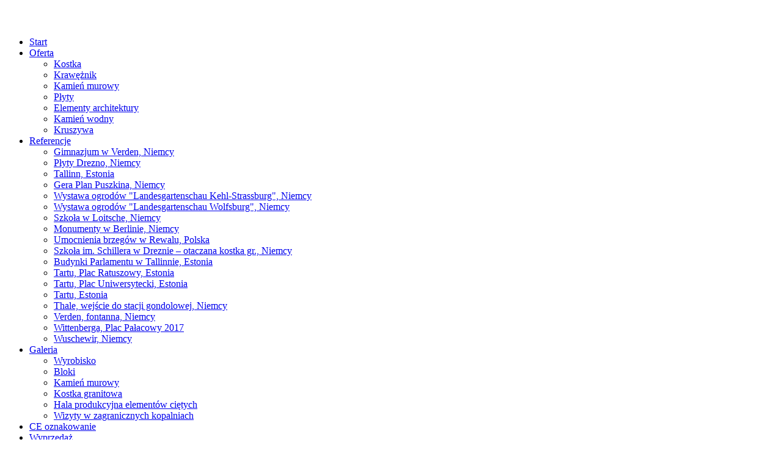

--- FILE ---
content_type: text/html; charset=UTF-8
request_url: http://czernica-granit.com.pl/pl/page/wizyty-w-zagranicznych-kopalniach/21/
body_size: 22877
content:
<!DOCTYPE html>
<html lang="pl">
<head>
    <meta charset="utf-8">
    <meta http-equiv="X-UA-Compatible" content="IE=edge">
    <meta name="viewport" content="width=device-width, initial-scale=1">
    <!-- The above 3 meta tags *must* come first in the head; any other head content must come *after* these tags -->
    <title>CZERNICA GRANIT</title>
    <meta name='keywords' content='CZERNICA GRANIT'/>
    <meta name='description' content='CZERNICA GRANIT'/>

<!-- Stylesheet -->
<link href="/frontend/css/bootstrap.min.css" rel="stylesheet" type="text/css">
<link href="/frontend/css/jquery-ui.min.css" rel="stylesheet" type="text/css">
<link href="/frontend/css/animate.css" rel="stylesheet" type="text/css">
<link href="/frontend/css/css-plugin-collections.css" rel="stylesheet"/>
<!-- CSS | menuzord megamenu skins -->
<link id="menuzord-menu-skins" href="/frontend/css/menuzord-skins/menuzord-rounded-boxed.css" rel="stylesheet"/>
<!-- CSS | Main style file -->
<link href="/frontend/css/style-main.css" rel="stylesheet" type="text/css">
<!-- CSS | Preloader Styles -->
<link href="/frontend/css/preloader.css" rel="stylesheet" type="text/css">
<!-- CSS | Custom Margin Padding Collection -->
<link href="/frontend/css/custom-bootstrap-margin-padding.css" rel="stylesheet" type="text/css">
<!-- CSS | Responsive media queries -->
<link href="/frontend/css/responsive.css" rel="stylesheet" type="text/css">
<!-- CSS | Style css. This is the file where you can place your own custom css code. Just uncomment it and use it. -->
<!-- <link href="css/style.css" rel="stylesheet" type="text/css"> -->

<!-- Revolution Slider 5.x CSS settings -->
<link  href="/frontend/js/revolution-slider/css/settings.css" rel="stylesheet" type="text/css"/>
<link  href="/frontend/js/revolution-slider/css/layers.css" rel="stylesheet" type="text/css"/>
<link  href="/frontend/js/revolution-slider/css/navigation.css" rel="stylesheet" type="text/css"/>

<!-- CSS | Theme Color -->
<link href="/frontend/css/colors/theme-skin-green.css" rel="stylesheet" type="text/css">

<!-- external javascripts -->
<script src="/frontend/js/jquery-2.2.4.min.js"></script>
<script src="/frontend/js/jquery-ui.min.js"></script>
<script src="/frontend/js/bootstrap.min.js"></script>
<!-- JS | jquery plugin collection for this theme -->
<script src="/frontend/js/jquery-plugin-collection.js"></script>

<!-- Revolution Slider 5.x SCRIPTS -->
<script src="/frontend/js/revolution-slider/js/jquery.themepunch.tools.min.js"></script>
<script src="/frontend/js/revolution-slider/js/jquery.themepunch.revolution.min.js"></script>

<!-- HTML5 shim and Respond.js for IE8 support of HTML5 elements and media queries -->
<!-- WARNING: Respond.js doesn't work if you view the page via file:// -->
<!--[if lt IE 9]>
  <script src="https://oss.maxcdn.com/html5shiv/3.7.2/html5shiv.min.js"></script>
  <script src="https://oss.maxcdn.com/respond/1.4.2/respond.min.js"></script>
<![endif]-->


</head>
<body class="">
<div id="wrapper" class="clearfix">
  <!-- preloader -->
  <div id="preloader">
    <div id="spinner">
      <img class="ml-5" src="/frontend/images/preloaders/3.gif" alt="">
    </div>
  </div>
  
  <!-- Header -->
  <header id="header" class="header">
    <div class="header-nav">
      <div class="header-nav-wrapper navbar-scrolltofixed bg-white">
        <div class="container">
          <nav id="menuzord-right" class="menuzord default">
            <a class="menuzord-brand pull-left flip xs-pull-center mt-20" href="/pl/">
              <img src="/frontend/images/logo-wide.png" alt="">
            </a>
            <ul class="menuzord-menu">
                                      <li class="menu1"><a href="/pl/page/start/1/">Start</a></li>
                                 <li class="menu2">
                <a href="#">Oferta</a>
                <ul class="dropdown">
                                                                <li><a href="/pl/page/kostka/3/">Kostka</a></li>
                                            <li><a href="/pl/page/kraweznik/4/">Krawężnik</a></li>
                                            <li><a href="/pl/page/kamien-murowy/5/">Kamień murowy</a></li>
                                            <li><a href="/pl/page/plyty/6/">Płyty</a></li>
                                            <li><a href="/pl/page/elementy-architektury/7/">Elementy architektury</a></li>
                                            <li><a href="/pl/page/kamien-wodny/8/">Kamień wodny</a></li>
                                            <li><a href="/pl/page/kruszywa/9/">Kruszywa</a></li>
                                                        </ul>
            </li>
                                 <li class="menu14">
                <a href="#">Referencje</a>
                <ul class="dropdown">
                                                                <li><a href="/pl/page/gimnazjum-w-verden-niemcy/16/">Gimnazjum w Verden, Niemcy</a></li>
                                            <li><a href="/pl/page/plyty-drezno-niemcy/22/">Płyty Drezno, Niemcy</a></li>
                                            <li><a href="/pl/page/tallinn-estonia/23/">Tallinn, Estonia</a></li>
                                            <li><a href="/pl/page/gera-plan-puszkina-niemcy/24/">Gera Plan Puszkina, Niemcy</a></li>
                                            <li><a href="/pl/page/wystawa-ogrodow-landesgartenschau-kehl-strassburg-niemcy/25/">Wystawa ogrodów "Landesgartenschau Kehl-Strassburg", Niemcy</a></li>
                                            <li><a href="/pl/page/wystawa-ogrodow-landesgartenschau-wolfsburg-niemcy/26/">Wystawa ogrodów  "Landesgartenschau Wolfsburg", Niemcy</a></li>
                                            <li><a href="/pl/page/szkola-w-loitsche-niemcy/27/">Szkoła w Loitsche, Niemcy</a></li>
                                            <li><a href="/pl/page/monumenty-w-berlinie-niemcy/28/">Monumenty w Berlinie, Niemcy</a></li>
                                            <li><a href="/pl/page/umocnienia-brzegow-w-rewalu-polska/29/">Umocnienia brzegów w Rewalu, Polska</a></li>
                                            <li><a href="/pl/page/szkola-im-schillera-w-dreznie-otaczana-kostka-gr-niemcy/30/">Szkoła im. Schillera w Dreznie – otaczana kostka gr., Niemcy</a></li>
                                            <li><a href="/pl/page/budynki-parlamentu-w-tallinnie-estonia/31/">Budynki Parlamentu w Tallinnie, Estonia</a></li>
                                            <li><a href="/pl/page/tartu-plac-ratuszowy-estonia/32/">Tartu, Plac Ratuszowy, Estonia</a></li>
                                            <li><a href="/pl/page/tartu-plac-uniwersytecki-estonia/33/">Tartu, Plac Uniwersytecki, Estonia</a></li>
                                            <li><a href="/pl/page/tartu-estonia/34/">Tartu, Estonia</a></li>
                                            <li><a href="/pl/page/thale-wejscie-do-stacji-gondolowej-niemcy/35/">Thale, wejście do stacji gondolowej, Niemcy</a></li>
                                            <li><a href="/pl/page/verden-fontanna-niemcy/36/">Verden, fontanna, Niemcy</a></li>
                                            <li><a href="/pl/page/wittenberga-plac-palacowy-2017/37/">Wittenberga, Plac Pałacowy 2017</a></li>
                                            <li><a href="/pl/page/wuschewir-niemcy/38/">Wuschewir, Niemcy</a></li>
                                                        </ul>
            </li>
                                 <li class="menu10">
                <a href="#">Galeria</a>
                <ul class="dropdown">
                                                                <li><a href="/pl/page/wyrobisko/15/">Wyrobisko</a></li>
                                            <li><a href="/pl/page/bloki/17/">Bloki</a></li>
                                            <li><a href="/pl/page/kamien-murowy/18/">Kamień murowy</a></li>
                                            <li><a href="/pl/page/kostka-granitowa/19/">Kostka granitowa</a></li>
                                            <li><a href="/pl/page/hala-produkcyjna-elementow-cietych/20/">Hala produkcyjna elementów ciętych</a></li>
                                            <li><a href="/pl/page/wizyty-w-zagranicznych-kopalniach/21/">Wizyty w zagranicznych kopalniach</a></li>
                                                        </ul>
            </li>
                                 <li class="menu11"><a href="/pl/page/ce-oznakowanie/11/">CE oznakowanie</a></li>
                                 <li class="menu12"><a href="/pl/page/wyprzedaz/12/">Wyprzedaż</a></li>
                                 <li class="menu13"><a href="/pl/page/kontakt/13/">Kontakt</a></li>
                           <li><a href='/'><img src='/img/pl.jpg' alt='pl' /></a></li>
              <li><a href='/de'><img src='/img/de.jpg' alt='de' /></a></li>

            </ul>
          </nav>
        </div>
      </div>
    </div>
  </header>
  
  <!-- Start main-content -->
  <div class="main-content">
    
                    
<!-- Section: inner-header -->
    <section class="inner-header divider parallax layer-overlay overlay-dark-5" data-bg-img="/img/slide.jpg">
      <div class="container pt-100 pb-50">
        <!-- Section Content -->
        <div class="section-content pt-100">
          <div class="row"> 
            <div class="col-md-12">
              <h3 class="title text-theme-colored">Wizyty w zagranicznych kopalniach</h3>
              <ul class="breadcrumb white">
                <li><a href="/pl/">Start</a></li>
                <li class="active">Wizyty w zagranicznych kopalniach</li>
              </ul>
            </div>
          </div>
        </div>
      </div>
    </section>


<section>
      <div class="container">
        <div class="section-content">

<div class="row">
    <div class="col-md-12">
        </div>
</div>
          <div class="row">
            
            
              <!-- Portfolio Gallery Grid -->
                       
               <div class='col-md-3 col-xs-6'>
                <a class='thumbnail' data-fancybox="gallery" href="/pictures/pages/6fa8251d98f0059022a95f5e60b510c1.jpg"><img src="/pictures/pages/6fa8251d98f0059022a95f5e60b510c1_thumb300x300.jpg" alt=""></a>
               </div>
               <div class='col-md-3 col-xs-6'>
                <a class='thumbnail' data-fancybox="gallery" href="/pictures/pages/0b8606d981c46efce807c9293cef92ef.jpg"><img src="/pictures/pages/0b8606d981c46efce807c9293cef92ef_thumb300x300.jpg" alt=""></a>
               </div>
               <div class='col-md-3 col-xs-6'>
                <a class='thumbnail' data-fancybox="gallery" href="/pictures/pages/18de231dd12b9146c4b0bf27101be31f.jpg"><img src="/pictures/pages/18de231dd12b9146c4b0bf27101be31f_thumb300x300.jpg" alt=""></a>
               </div>
               <div class='col-md-3 col-xs-6'>
                <a class='thumbnail' data-fancybox="gallery" href="/pictures/pages/238cd7883aa034518e6269a216579341.jpg"><img src="/pictures/pages/238cd7883aa034518e6269a216579341_thumb300x300.jpg" alt=""></a>
               </div>
               <div class='col-md-3 col-xs-6'>
                <a class='thumbnail' data-fancybox="gallery" href="/pictures/pages/23a2f8a0e9dad7ea8e5c75d3d7d7081a.jpg"><img src="/pictures/pages/23a2f8a0e9dad7ea8e5c75d3d7d7081a_thumb300x300.jpg" alt=""></a>
               </div>
               <div class='col-md-3 col-xs-6'>
                <a class='thumbnail' data-fancybox="gallery" href="/pictures/pages/9984b1b44a2ea3f25eda39d09578916c.jpg"><img src="/pictures/pages/9984b1b44a2ea3f25eda39d09578916c_thumb300x300.jpg" alt=""></a>
               </div>
               <div class='col-md-3 col-xs-6'>
                <a class='thumbnail' data-fancybox="gallery" href="/pictures/pages/acdedb24771e8bf2dfdbed66338976fb.jpg"><img src="/pictures/pages/acdedb24771e8bf2dfdbed66338976fb_thumb300x300.jpg" alt=""></a>
               </div>
               <div class='col-md-3 col-xs-6'>
                <a class='thumbnail' data-fancybox="gallery" href="/pictures/pages/ea32ceeb8dbde1e4026b3fa763c18ef1.jpg"><img src="/pictures/pages/ea32ceeb8dbde1e4026b3fa763c18ef1_thumb300x300.jpg" alt=""></a>
               </div>
               <div class='col-md-3 col-xs-6'>
                <a class='thumbnail' data-fancybox="gallery" href="/pictures/pages/63b9dab1a74e7c9cb5d3bd02d56abe27.jpg"><img src="/pictures/pages/63b9dab1a74e7c9cb5d3bd02d56abe27_thumb300x300.jpg" alt=""></a>
               </div>
               <div class='col-md-3 col-xs-6'>
                <a class='thumbnail' data-fancybox="gallery" href="/pictures/pages/7621af7f55f7cc8d7ab931de7cd51ae8.jpg"><img src="/pictures/pages/7621af7f55f7cc8d7ab931de7cd51ae8_thumb300x300.jpg" alt=""></a>
               </div>
               <div class='col-md-3 col-xs-6'>
                <a class='thumbnail' data-fancybox="gallery" href="/pictures/pages/64df5732b5a17d6eb3d88de3c3f6cde3.jpg"><img src="/pictures/pages/64df5732b5a17d6eb3d88de3c3f6cde3_thumb300x300.jpg" alt=""></a>
               </div>
               <div class='col-md-3 col-xs-6'>
                <a class='thumbnail' data-fancybox="gallery" href="/pictures/pages/e5892f4f94e9bfb1d3aa3d67b040e20c.jpg"><img src="/pictures/pages/e5892f4f94e9bfb1d3aa3d67b040e20c_thumb300x300.jpg" alt=""></a>
               </div>
               <div class='col-md-3 col-xs-6'>
                <a class='thumbnail' data-fancybox="gallery" href="/pictures/pages/89797ba2028c33962826753a17121d12.jpg"><img src="/pictures/pages/89797ba2028c33962826753a17121d12_thumb300x300.jpg" alt=""></a>
               </div>
               <div class='col-md-3 col-xs-6'>
                <a class='thumbnail' data-fancybox="gallery" href="/pictures/pages/091fa46ecce28c06d3041703151a8ae2.jpg"><img src="/pictures/pages/091fa46ecce28c06d3041703151a8ae2_thumb300x300.jpg" alt=""></a>
               </div>
               <div class='col-md-3 col-xs-6'>
                <a class='thumbnail' data-fancybox="gallery" href="/pictures/pages/cf3d9ef61f391b8c09b0891be81ecf12.jpg"><img src="/pictures/pages/cf3d9ef61f391b8c09b0891be81ecf12_thumb300x300.jpg" alt=""></a>
               </div>
               <div class='col-md-3 col-xs-6'>
                <a class='thumbnail' data-fancybox="gallery" href="/pictures/pages/adacf70097ca080bfeb0a458e474a7b8.jpg"><img src="/pictures/pages/adacf70097ca080bfeb0a458e474a7b8_thumb300x300.jpg" alt=""></a>
               </div>
               <div class='col-md-3 col-xs-6'>
                <a class='thumbnail' data-fancybox="gallery" href="/pictures/pages/43045fc5b1b5692ef3d3b76ce43d7d0d.jpg"><img src="/pictures/pages/43045fc5b1b5692ef3d3b76ce43d7d0d_thumb300x300.jpg" alt=""></a>
               </div>
               <div class='col-md-3 col-xs-6'>
                <a class='thumbnail' data-fancybox="gallery" href="/pictures/pages/1c67947c5cf75902a55da0d9fa55c82e.jpg"><img src="/pictures/pages/1c67947c5cf75902a55da0d9fa55c82e_thumb300x300.jpg" alt=""></a>
               </div>
               <div class='col-md-3 col-xs-6'>
                <a class='thumbnail' data-fancybox="gallery" href="/pictures/pages/1fc1a751e74e5eeac02811d9deaf3eae.jpg"><img src="/pictures/pages/1fc1a751e74e5eeac02811d9deaf3eae_thumb300x300.jpg" alt=""></a>
               </div>
               <div class='col-md-3 col-xs-6'>
                <a class='thumbnail' data-fancybox="gallery" href="/pictures/pages/59623a6902ccf067bde76bc55a0842cd.jpg"><img src="/pictures/pages/59623a6902ccf067bde76bc55a0842cd_thumb300x300.jpg" alt=""></a>
               </div>
               <div class='col-md-3 col-xs-6'>
                <a class='thumbnail' data-fancybox="gallery" href="/pictures/pages/8ecf85b64b567d1a749ac40f22536e6f.jpg"><img src="/pictures/pages/8ecf85b64b567d1a749ac40f22536e6f_thumb300x300.jpg" alt=""></a>
               </div>
               <div class='col-md-3 col-xs-6'>
                <a class='thumbnail' data-fancybox="gallery" href="/pictures/pages/d13e59079a9356e7ad2518eabd704d11.jpg"><img src="/pictures/pages/d13e59079a9356e7ad2518eabd704d11_thumb300x300.jpg" alt=""></a>
               </div>
               <div class='col-md-3 col-xs-6'>
                <a class='thumbnail' data-fancybox="gallery" href="/pictures/pages/6bf268f65addb91d708ccf516556a6ee.jpg"><img src="/pictures/pages/6bf268f65addb91d708ccf516556a6ee_thumb300x300.jpg" alt=""></a>
               </div>
               <div class='col-md-3 col-xs-6'>
                <a class='thumbnail' data-fancybox="gallery" href="/pictures/pages/95b91748bb61c99986ddb678e649face.jpg"><img src="/pictures/pages/95b91748bb61c99986ddb678e649face_thumb300x300.jpg" alt=""></a>
               </div>
               <div class='col-md-3 col-xs-6'>
                <a class='thumbnail' data-fancybox="gallery" href="/pictures/pages/3ae36682c388fa20e15f70b17b33473d.jpg"><img src="/pictures/pages/3ae36682c388fa20e15f70b17b33473d_thumb300x300.jpg" alt=""></a>
               </div>
               <div class='col-md-3 col-xs-6'>
                <a class='thumbnail' data-fancybox="gallery" href="/pictures/pages/65055498bfe40f227403620ba8c41e56.jpg"><img src="/pictures/pages/65055498bfe40f227403620ba8c41e56_thumb300x300.jpg" alt=""></a>
               </div>
               <div class='col-md-3 col-xs-6'>
                <a class='thumbnail' data-fancybox="gallery" href="/pictures/pages/9f30d9a359112481002c9eee264a518d.jpg"><img src="/pictures/pages/9f30d9a359112481002c9eee264a518d_thumb300x300.jpg" alt=""></a>
               </div>
               <div class='col-md-3 col-xs-6'>
                <a class='thumbnail' data-fancybox="gallery" href="/pictures/pages/72edc88d43fc06f0ee89eee8b8826c16.jpg"><img src="/pictures/pages/72edc88d43fc06f0ee89eee8b8826c16_thumb300x300.jpg" alt=""></a>
               </div>
               <div class='col-md-3 col-xs-6'>
                <a class='thumbnail' data-fancybox="gallery" href="/pictures/pages/60b151bb5ee447473e3ca486f2afe3d3.jpg"><img src="/pictures/pages/60b151bb5ee447473e3ca486f2afe3d3_thumb300x300.jpg" alt=""></a>
               </div>
               <div class='col-md-3 col-xs-6'>
                <a class='thumbnail' data-fancybox="gallery" href="/pictures/pages/124c47d2c16deec0b79e7e42bedcd135.jpg"><img src="/pictures/pages/124c47d2c16deec0b79e7e42bedcd135_thumb300x300.jpg" alt=""></a>
               </div>
               <div class='col-md-3 col-xs-6'>
                <a class='thumbnail' data-fancybox="gallery" href="/pictures/pages/dfaf0949d84c75399fa60d558fad59db.jpg"><img src="/pictures/pages/dfaf0949d84c75399fa60d558fad59db_thumb300x300.jpg" alt=""></a>
               </div>
               <div class='col-md-3 col-xs-6'>
                <a class='thumbnail' data-fancybox="gallery" href="/pictures/pages/1d60acd7b8648805582d979b64e9ad06.jpg"><img src="/pictures/pages/1d60acd7b8648805582d979b64e9ad06_thumb300x300.jpg" alt=""></a>
               </div>
               <div class='col-md-3 col-xs-6'>
                <a class='thumbnail' data-fancybox="gallery" href="/pictures/pages/f030f0329a3ef3cb3db7de95c94b5336.jpg"><img src="/pictures/pages/f030f0329a3ef3cb3db7de95c94b5336_thumb300x300.jpg" alt=""></a>
               </div>
               <div class='col-md-3 col-xs-6'>
                <a class='thumbnail' data-fancybox="gallery" href="/pictures/pages/e99e47c1df98506e51eb5cb352e22153.jpg"><img src="/pictures/pages/e99e47c1df98506e51eb5cb352e22153_thumb300x300.jpg" alt=""></a>
               </div>
               <div class='col-md-3 col-xs-6'>
                <a class='thumbnail' data-fancybox="gallery" href="/pictures/pages/08cf07b42a369e156c8f68f29c857c69.jpg"><img src="/pictures/pages/08cf07b42a369e156c8f68f29c857c69_thumb300x300.jpg" alt=""></a>
               </div>
               <div class='col-md-3 col-xs-6'>
                <a class='thumbnail' data-fancybox="gallery" href="/pictures/pages/09aaff3981784bb0d1a647dd6eaf6067.jpg"><img src="/pictures/pages/09aaff3981784bb0d1a647dd6eaf6067_thumb300x300.jpg" alt=""></a>
               </div>
               <div class='col-md-3 col-xs-6'>
                <a class='thumbnail' data-fancybox="gallery" href="/pictures/pages/fe99954ff88c77cca1d67939105f263e.jpg"><img src="/pictures/pages/fe99954ff88c77cca1d67939105f263e_thumb300x300.jpg" alt=""></a>
               </div>
          </div>   
	<script type="text/javascript" src="/js/fancybox/jquery.fancybox.min.js"></script>
	<link rel="stylesheet" type="text/css" href="/js/fancybox/jquery.fancybox.min.css" media="screen" />
<script type="text/javascript">
$(document).ready(function() {
    $(".thumbnail").fancybox();
});
</script>
        </div>
      </div>
    </section>
<div class='clearfix clear'><!-- --></div>
      
 
  </div>
  <!-- end main-content -->
  
  <!-- Footer -->
  <footer id="footer" class="footer" data-bg-img="/frontend/images/footer-bg.png" data-bg-color="#001018">
    
    <div class="footer-bottom" data-bg-color="#001111">
      <div class="container pt-15 pb-10">
        <div class="row">
          <div class="col-md-12">
            <p class="font-12 text-gray m-0 text-center">Copyright &copy;2025 GRANIT Czernica</p>
          </div>
        </div>
      </div>
    </div>
  </footer>
  <a class="scrollToTop" href="#"><i class="fa fa-angle-up"></i></a>
</div>
<!-- end wrapper -->

<!-- Footer Scripts -->
<script src="/frontend/js/custom.js"></script>
<script type="text/javascript" src="/frontend/js/revolution-slider/js/extensions/revolution.extension.actions.min.js"></script>
<script type="text/javascript" src="/frontend/js/revolution-slider/js/extensions/revolution.extension.carousel.min.js"></script>
<script type="text/javascript" src="/frontend/js/revolution-slider/js/extensions/revolution.extension.kenburn.min.js"></script>
<script type="text/javascript" src="/frontend/js/revolution-slider/js/extensions/revolution.extension.layeranimation.min.js"></script>
<script type="text/javascript" src="/frontend/js/revolution-slider/js/extensions/revolution.extension.migration.min.js"></script>
<script type="text/javascript" src="/frontend/js/revolution-slider/js/extensions/revolution.extension.navigation.min.js"></script>
<script type="text/javascript" src="/frontend/js/revolution-slider/js/extensions/revolution.extension.parallax.min.js"></script>
<script type="text/javascript" src="/frontend/js/revolution-slider/js/extensions/revolution.extension.slideanims.min.js"></script>
<script type="text/javascript" src="/frontend/js/revolution-slider/js/extensions/revolution.extension.video.min.js"></script>

</body>
</html>

        
        


